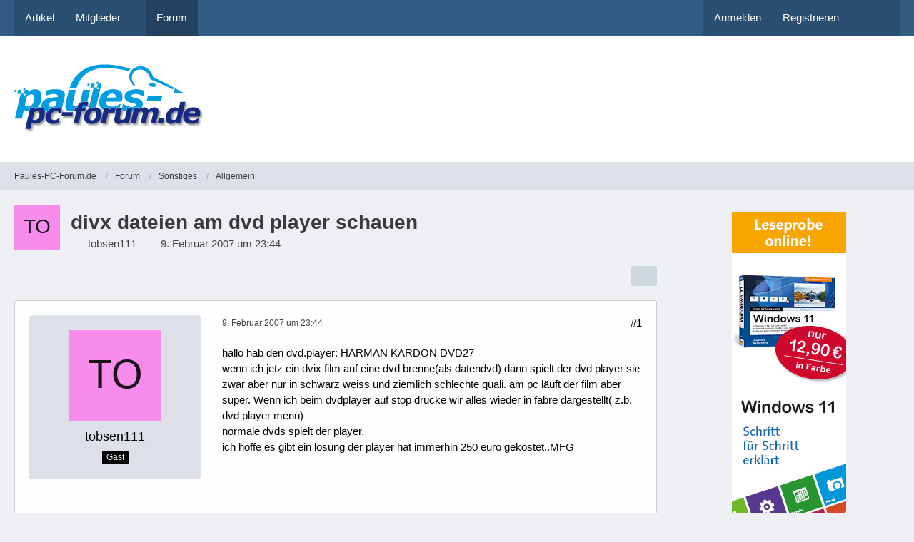

--- FILE ---
content_type: text/html; charset=utf-8
request_url: https://www.google.com/recaptcha/api2/aframe
body_size: 248
content:
<!DOCTYPE HTML><html><head><meta http-equiv="content-type" content="text/html; charset=UTF-8"></head><body><script nonce="Ft1alElCwIiFZC1tLlEqYQ">/** Anti-fraud and anti-abuse applications only. See google.com/recaptcha */ try{var clients={'sodar':'https://pagead2.googlesyndication.com/pagead/sodar?'};window.addEventListener("message",function(a){try{if(a.source===window.parent){var b=JSON.parse(a.data);var c=clients[b['id']];if(c){var d=document.createElement('img');d.src=c+b['params']+'&rc='+(localStorage.getItem("rc::a")?sessionStorage.getItem("rc::b"):"");window.document.body.appendChild(d);sessionStorage.setItem("rc::e",parseInt(sessionStorage.getItem("rc::e")||0)+1);localStorage.setItem("rc::h",'1768745180428');}}}catch(b){}});window.parent.postMessage("_grecaptcha_ready", "*");}catch(b){}</script></body></html>